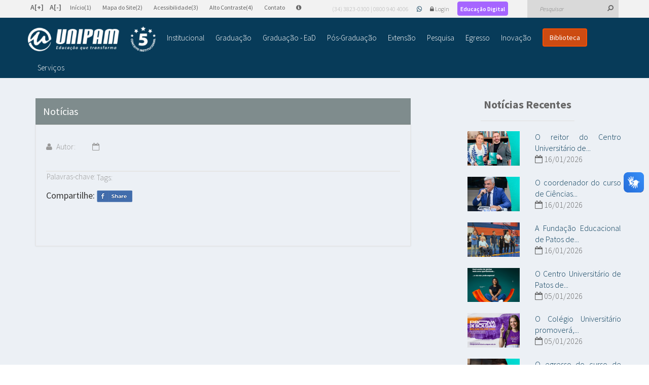

--- FILE ---
content_type: text/html; charset=UTF-8
request_url: https://www.unipam.edu.br/noticia_detalhada.php?id=46011
body_size: 11382
content:


<!doctype html>
<!--[if lt IE 7 ]><html class="ie ie6" lang="pt-br"> <![endif]-->
<!--[if IE 7 ]><html class="ie ie7" lang="pt-br"> <![endif]-->
<!--[if IE 8 ]><html class="ie ie8" lang="pt-br"> <![endif]-->
<!--[if (gte IE 9)|!(IE)]><!-->
<html lang="pt-br"> <!--<![endif]-->

<head>
	<title>Notícia - Unipam</title>
		<meta charset="utf-8">
	<meta name="viewport" content="width=device-width, initial-scale=1">
	<meta name="description" content="O Centro Universitário de Patos de Minas (UNIPAM) é uma Instituição de Ensino Superior, com personalidade jurídica própria e sem fins lucrativos.">
	<meta name="keywords" content="Centro Universitário, Patos de Minas, Unipam, Instituição, Ensino Superior, Educação, Ensino, Acadêmico, Minas Gerais, Brasil, Conhecimento, pós-graduação, educação a distância, ensino médio, ead, aperfeiçoamento, cce, centro de convenções, centro de convenções e eventos, empreendedorismo, inovação, infraestrutura, trabalhe conosco, universidade, fepam, mec, socialmente responsável, google education, certificações iso, bolsa de estudo, prouni, fies, financiamento de estudos, acessibilidade, faculdade patos de minas, melhores faculdades, faculdades do brasil, faculdades minas gerais, melhores faculdades particulares, patos de minas mg, medicina, medicina minas gerais, curso graduação, curso psicologia, curso jornalismo, curso engenharia de produção, curso engenharia química, curso história, curso administração, curso comunicação social, curso sistemas de informação, curso engenharia ambiental, curso engenharia civil, curso ciências contábeis, curso enfermagem, curso zootecnia, curso educação física, curso ciências biológicas, curso nutrição, curso agronomia, curso pedagogia, curso fisioterapia, curso arquitetura e urbanismo, curso letras, vestibular patos de minas, vestibular mg">
	<meta name="author" content="Centro Universitário de Patos de Minas - UNIPAM">
	<link rel="shortcut icon" href="https://mkt.unipam.edu.br/imagens/marca/padrao/unipam/simbolo/simbolo_unipam_128x128.png" />
	<meta name="emx-lgpsite-id" content="45" />
	<link rel="preconnect" href="https://fonts.googleapis.com">
	<link rel="preconnect" href="https://fonts.gstatic.com" crossorigin>
	<link href="https://fonts.googleapis.com/css2?family=Open+Sans:wght@400;500;600;700&display=swap" rel="stylesheet">

	<script async defer src="https://unipam.ellevo.com/contact-us/bundle.js" data-ellevo-contactus="true" data-subdomain="unipam" data-lang="pt-BR" data-queue-id="" data-base-href="https://unipam.ellevo.com/contact-us" type="d5721e66c5e90a1fd2a9d81b-text/javascript"></script>
	
	<!-- Google Tag Manager -->
	<script type="d5721e66c5e90a1fd2a9d81b-text/javascript">
	      (function(w, d, s, l, i) {
	            w[l] = w[l] || [];
	            w[l].push({
	                  'gtm.start': new Date().getTime(),
	                  event: 'gtm.js'
	            });
	            var f = d.getElementsByTagName(s)[0],
	                  j = d.createElement(s),
	                  dl = l != 'dataLayer' ? '&l=' + l : '';
	            j.async = true;
	            j.src =
	                  'https://www.googletagmanager.com/gtm.js?id=' + i + dl;
	            f.parentNode.insertBefore(j, f);
	      })(window, document, 'script', 'dataLayer', 'GTM-PL23DK8');
	</script>
	<!-- End Google Tag Manager -->	<link rel="stylesheet" type="text/css" id="contrastePagina" href="css/style.css">
	<link rel="stylesheet" type="text/css" href="css/responsive.css">
	<link rel="stylesheet" type="text/css" href="css/estilos.css">
	<link rel="stylesheet" href="css/blueimp-gallery.min.css">
	<link rel="stylesheet" href="css/bootstrap-image-gallery.min.css">
	<link rel="stylesheet" href="paginacao/galeria/jquery.fancybox.css">
	<link rel="stylesheet" href="paginacao/galeria/slit-slider.css">
	<link rel="stylesheet" href="paginacao/galeria/main.css">
</head>

<body class="home5 header5">

	<div id="wrapper">
		<!-- Google Tag Manager (noscript) -->
<noscript><iframe src="https://www.googletagmanager.com/ns.html?id=GTM-PL23DK8" height="0" width="0"
        style="display:none;visibility:hidden"></iframe></noscript>
<!-- End Google Tag Manager (noscript) -->

<header id="header" class="site-header">
    <!--Acessibilidade-->
    <div class="top-header formt-acessibilidade hidden-xs">
        <div class="container">
            <div class="row">

                <div class="col-md-6">

                    <div class="btn-site">
                        <button type="button" id="btnAumentar" class="button aumentar">A[+]</button>
                        <button type="button" id="btnDiminuir" class="button diminuir">A[-]</button>
                        <button type="button" id="btnNormal" class="button diminuir"
                            style="display: none;">Normal</button>
                    </div>

                    <a href="index.php#wrapper" class="formt-hidden">Página Principal</a>
                    <span class="formt-conteudo-a">
                        <a href="index.php" id="acao01">Início(1)</a>
                    </span>
                    <span class="formt-conteudo-a">
                        <a href="mapa-site.php" id="acao02">Mapa do Site(2)</a>
                    </span>
                    <span class="formt-conteudo-a">
                        <a href="https://acessibilidade.unipam.edu.br/acessibilidade.php?id=10"
                            id="acao03">Acessibilidade(3)</a>
                    </span>
                    <span class="formt-conteudo-a">
                        <a href="#" id="acao04">Alto Contraste(4)</a>
                    </span>

                    <span class="formt-conteudo-a">
                        <a href="formulario_cadastro_unipam.php" title="Contato">Contato</a>
                    </span>

                    <span class="formt-conteudo-a">
                        <a href="faq.php" title="Dúvidas frequentes"><i class="fa fa-info-circle fa-1x"
                                aria-hidden="true"></i></a>
                    </span>
                </div>

                <div class="col-md-4">
                    <nav class="top-nav">
                        <ul class="top-nav-rows">
                            <li>
                                (34) 3823-0300 | 0800 940 4006
                            </li>
                            <li>
                                <a href="https://api.whatsapp.com/send?phone=5534999776622&text=Seja%20bem%20vindo(a),%20em%20que%20podemos%20ajud%C3%A1-lo?"
                                    class="icon-whats" target="_blank" title="WhatsApp">
                                    <i class="fa fa-whatsapp fa-1x" aria-hidden="true"></i>
                                </a>
                            </li>

                            <li>
                                <a href="https://portal.unipam.edu.br" target="_blank" title="Login Unipam">
                                    <i class="fa fa-lock fa-1x" aria-hidden="true"></i>
                                    Login
                                </a>
                            </li>
                            <li>
                                <a class="button distancia" href="https://digital.unipam.edu.br/"
                                    target="_blank">Educação Digital</a>
                            </li>
                        </ul>
                    </nav>
                </div>


                <div class="searchbox col-md-1">
                    <form name="frmBusca" method="post" class="search-form" action="resultado-pesquisa.php?a=buscar">
                        <input type="text" class="search-field" placeholder="Pesquisar" name="palavra" required />
                        <input type="submit" class="search-submit" value="Pesquisar" />
                    </form>
                </div>
            </div>
        </div>
    </div>
    <!--Fim Acessibilidade-->

    <div class="mid-header">
        <div class="container">
            <div class="row">
                <div class="col-md-3 col-sm-8 col-xs-9 visible-xs-block">
                    <div class="site-brand">
                        <a class="logo formt-logo-unipam" href="index.php"
                            title="Centro Universitário de Patos de Minas - UNIPAM">
                            <img class="img-responsive" src="images/assets/logo1.png"
                                alt="Centro Universitário de Patos de Minas - UNIPAM"
                                title="Centro Universitário de Patos de Minas - UNIPAM">
                        </a>
                    </div>
                </div>

                <div class="col-md-12 col-sm-4 col-xs-3">
                    <nav class="main-menu">
                        <span class="mobile-btn">
                            <i class="fa fa-bars"></i>
                        </span>
                        <ul class="personalizar_fonte">
                            <li class="hidden-xs">
                                <a class="logo formt-logo-up formt-logo-unipam" href="index.php"
                                    title="Centro Universitário de Patos de Minas - UNIPAM">
                                    <img class="img-responsive" src="images/assets/logo1.png"
                                        alt="Centro Universitário de Patos de Minas - UNIPAM"
                                        title="Centro Universitário de Patos de Minas - UNIPAM">
                                </a>
                            </li>

                            <li>
                                <a href="#" target="_blank" title="Institucional Unipam">Institucional</a>

                                <div class="sub-menu mega-menu">
                                    <div class="row">
                                        <div class="col-md-3">

                                            <ul>
                                                <li>
                                                    <h2>Quem Somos</h2>
                                                </li>
                                                <li>
                                                    <a href="todas_noticias.php" title="Acontece Unipam"
                                                        target="_blank">
                                                        <i class="fa fa-angle-double-right" aria-hidden="true"></i>
                                                        Acontece no UNIPAM
                                                    </a>
                                                </li>

                                                <li>
                                                    <a href="apresentacao.php" title="Apresentação Unipam"
                                                        target="_blank">
                                                        <i class="fa fa-angle-double-right" aria-hidden="true"></i>
                                                        Apresentação
                                                    </a>
                                                </li>

                                                <li>
                                                    <a href="valoresemissao.php" title="Missão, Visão e Valores"
                                                        target="_blank">
                                                        <i class="fa fa-angle-double-right" aria-hidden="true"></i>
                                                        Missão, Visão e Valores
                                                    </a>
                                                </li>
                                                <li>
                                                    <a href="https://drive.google.com/file/d/1-LhbNPX-yxMwcRhgEBKkMVl7qdURrEPy/view?usp=sharing"
                                                        title="Acontece Unipam" target="_blank">
                                                        <i class="fa fa-angle-double-right" aria-hidden="true"></i>
                                                        Código de Ética e Conduta
                                                    </a>
                                                </li>
                                                <li>
                                                    <a href="https://drive.google.com/file/d/1QrKoOMTyBwB1u1O06-H4puxqwx7d6Dy4/view?usp=sharing"
                                                        title="Acontece Unipam" target="_blank">
                                                        <i class="fa fa-angle-double-right" aria-hidden="true"></i>
                                                        Código de Conduta para Fornecedores
                                                    </a>
                                                </li>
                                                <li>
                                                    <a href="https://drive.google.com/file/d/1PK_96RnqEdjwZ89_WPDXpBhEz0vYbU7e/view?usp=sharing"
                                                        title="Acontece Unipam" target="_blank">
                                                        <i class="fa fa-angle-double-right" aria-hidden="true"></i>
                                                        Política de Prevenção e Enfrentamento ao Assédio Moral, ao
                                                        Assédio Sexual e à Discriminação
                                                    </a>
                                                </li>
                                                <li>
                                                    <a href="componentes-reitoria.php" title="Componentes do Unipam"
                                                        target="_blank">
                                                        <i class="fa fa-angle-double-right" aria-hidden="true"></i>
                                                        Componentes da Reitoria
                                                    </a>
                                                </li>

                                                <li>
                                                    <a href="fepam.php" title="Entidade Mantenedora" target="_blank">
                                                        <i class="fa fa-angle-double-right" aria-hidden="true"></i>
                                                        Entidade Mantenedora
                                                    </a>
                                                </li>
                                                <!--
                                                <li>
                                                    <a href="pdi.php" title="Plano de Desenvolvimento Institucional">
                                                        <i class="fa fa-angle-double-right" aria-hidden="true"></i>
                                                        Plano de Desenvolvimento Institucional
                                                    </a>
                                                </li>
                                                -->
                                                <!--<li>
                                                    <a href="pdi.php" title="Plano de Acompanhamento de Egresso">
                                                        <i class="fa fa-angle-double-right" aria-hidden="true"></i>
                                                        Plano de Acompanhamento de Egresso
                                                    </a>
                                                </li>-->

                                                <li>
                                                    <a href="sgi.php" title="Sistema de Gestão Integrada"
                                                        target="_blank">
                                                        <i class="fa fa-angle-double-right" aria-hidden="true"></i>
                                                        Sistema de Gestão Integrada
                                                    </a>
                                                </li>
                                                <li>
                                                    <a href="https://international.unipam.edu.br/" target="_blank"
                                                        title="Internacionalização" target="_blank">
                                                        <i class="fa fa-angle-double-right" aria-hidden="true"></i>
                                                        Internacionalização
                                                    </a>
                                                </li>
                                                <li>
                                                    <a href="https://ti.unipam.edu.br/" target="_blank" title="TIC">
                                                        <i class="fa fa-angle-double-right" aria-hidden="true"></i>
                                                        Tecnologia da Informação e Comunicação
                                                    </a>
                                                </li>

                                                <li>
                                                    <a href="https://privacidade.unipam.edu.br" target="_blank"
                                                        title="Portal da Privacidade">
                                                        <i class="fa fa-angle-double-right" aria-hidden="true"></i>
                                                        Portal da Privacidade
                                                    </a>
                                                </li>

                                                
                                                <li>
                                                    <a href="https://cpa.unipam.edu.br/index.php"
                                                    title="Comissão Própria de Avaliação" target="_blank">
                                                    <i class="fa fa-angle-double-right" aria-hidden="true"></i>
                                                    Comissão Própria de Avaliação
                                                </a>
                                            </li>
                                            
                                            <li>
                                                <a href="https://unipam.edu.br/corpo-docente" target="_blank" title="Corpo Docente">
                                                    <i class="fa fa-angle-double-right" aria-hidden="true"></i>
                                                    Corpo Docente
                                                </a>
                                            </li>

                                            </ul>
                                        </div>

                                        <div class="col-md-3">
                                            <br />

                                            <ul>
                                                <li>
                                                    <a href="https://catalogos.unipam.edu.br/index.php" target="_blank"
                                                        title="Catálogos">
                                                        <i class="fa fa-angle-double-right" aria-hidden="true"></i>
                                                        Catálogos
                                                    </a>
                                                </li>

                                                <li>
                                                    <a href="nucleos.php" title="Núcleos Unipam" target="_blank">
                                                        <i class="fa fa-angle-double-right" aria-hidden="true"></i>
                                                        Núcleos
                                                    </a>
                                                </li>
                                                <li>
                                                    <a href="radio.php" target="_blank" title="Rádio">
                                                        <i class="fa fa-angle-double-right" aria-hidden="true"></i>
                                                        Rádio "UNIPAM Comunidade"
                                                    </a>
                                                </li>

                                                <li>
                                                    <a href="portaria-resolucao.php" target="_blank" title="Normativas">
                                                        <i class="fa fa-angle-double-right" aria-hidden="true"></i>
                                                        Normas Institucionais
                                                    </a>
                                                </li>
                                                <li>
                                                    <a href="orientacao-visitante.php" title="Orientações Visitantes"
                                                        target="_blank">
                                                        <i class="fa fa-angle-double-right" aria-hidden="true"></i>
                                                        Orientações aos Visitantes
                                                    </a>
                                                </li>


                                                <li>
                                                    <a href="downloads.php" title="Downloads Unipam" target="_blank">
                                                        <i class="fa fa-angle-double-right" aria-hidden="true"></i>
                                                        Downloads
                                                    </a>
                                                </li>

                                                <li>
                                                    <a href="setor.php" title="Telefones e E-mails Úteis"
                                                        target="_blank">
                                                        <i class="fa fa-angle-double-right" aria-hidden="true"></i>
                                                        Telefones e E-mails Úteis
                                                    </a>
                                                </li>



                                                <!--	

                                                                                                    

														<li>
														<a href="conteudo_detalhado.php?id=35" title="Apresentação Unipam">
														<i class="fa fa-angle-double-right" aria-hidden="true"></i>Núcleo de Arte e Cultura - NAC
														</a>
														</li>

														
                                                                                                    
                                                                                                    
                                                                                                    
                                                                                                    
                                                                                                    
                                                                                                    
                                                                                                    
                                                                                                    
                                                                                                    
                                                                                                    
                                                                                                    
                                                                                                    
                                                                                                    
                                                                                                    
                                                                                                    
                                                                                                    
                                                                                                    
                                                                                                    
                                                                                                    
                                                                                                    
                                                                                                    
                                                                                                    
                                                                                                    
                                                                                                    
                                                                                                    
                                                                                                    
                                                                                                    
                                                                                                    
                                                                                                    
                                                                                                    
                                                                                                    
                                                                                                    
                                                                                                    
                                                  -->


                                                <li>
                                                    <a href="https://contatoseguro.com.br/fepam" target="_blank"
                                                        title="Canal de Manifestações">
                                                        <i class="fa fa-angle-double-right" aria-hidden="true"></i>
                                                        Canal de Manifestações
                                                    </a>
                                                </li>

                                                <li>
                                                    <a href="formulario_cadastro_unipam.php" target="_blank"
                                                        title="Fale Conosco">
                                                        <i class="fa fa-angle-double-right" aria-hidden="true"></i>
                                                        Fale Conosco
                                                    </a>
                                                </li>




                                            </ul>
                                        </div>


                                        <div class="col-md-3">


                                            <ul>
                                                <li>
                                                    <h2>Formas de Ingresso</h2>
                                                </li>
                                                <li>
                                                    <a href="https://vestibular.unipam.edu.br/" target="_blank"
                                                        title="Vestibular">
                                                        <i class="fa fa-angle-double-right" aria-hidden="true"></i>
                                                        Vestibular
                                                    </a>
                                                </li>

                                                <li>
                                                    <a href="https://ingresso.unipam.edu.br/ingresso.php?id=1"
                                                        target="_blank" title="Obtenção de Novo Título">
                                                        <i class="fa fa-angle-double-right" aria-hidden="true"></i>
                                                        Obtenção de Novo Título
                                                    </a>
                                                </li>

                                                <li>
                                                    <a href="https://ingresso.unipam.edu.br/transferencia.php?id=3"
                                                        target="_blank" title="Transferência Externa">
                                                        <i class="fa fa-angle-double-right" aria-hidden="true"></i>
                                                        Transferência Externa
                                                    </a>
                                                </li>

                                                <li>
                                                    <a href="https://ingresso.unipam.edu.br/ingresso.php?id=2"
                                                        target="_blank" title="Reingresso">
                                                        <i class="fa fa-angle-double-right" aria-hidden="true"></i>
                                                        Reingresso
                                                    </a>
                                                </li>

                                                <li>
                                                    <a href="https://unissocial.unipam.edu.br/" target="_blank"
                                                        title="Bolsas e Condições de Pagamento">
                                                        <i class="fa fa-angle-double-right" aria-hidden="true"></i>
                                                        Bolsas e Condições de Pagamento
                                                    </a>
                                                </li>


                                            </ul>
                                        </div>
                                        <div class="col-md-3">


                                            <ul>

                                                <li>
                                                    <h2>Nossa Estrutura</h2>
                                                </li>
                                                <li>
                                                    <a href="https://acessibilidade.unipam.edu.br/" target="_blank"
                                                        title="Acessibilidade">
                                                        <i class="fa fa-angle-double-right" aria-hidden="true"></i>
                                                        Acessibilidade
                                                    </a>
                                                </li>

                                                <!--<li>
                                                    <a href="https://acessibilidade.unipam.edu.br/index.php#news" target="_blank" title="Plano de Ação de Direitos Humanos/Diversidade/Paz">
                                                        <i class="fa fa-angle-double-right" aria-hidden="true"></i>
                                                        Plano de Ação de Direitos Humanos/Diversidade/Paz
                                                    </a>
                                                </li>-->
                                                <!--<li>
                                                    <a href="https://tour.unipam.edu.br/" target="_blank" title="Tour Virtual">
                                                        <i class="fa fa-angle-double-right" aria-hidden="true"></i>
                                                        Tour Virtual
                                                    </a>
                                                </li>-->
                                                <li>
                                                    <a href="https://infraestrutura.unipam.edu.br" target="_blank"
                                                        title="Infraestrutura do Unipam">
                                                        <i class="fa fa-angle-double-right" aria-hidden="true"></i>
                                                        Infraestrutura
                                                    </a>
                                                </li>
                                                <li>
                                                    <a href="https://infraestrutura.unipam.edu.br/locais/5"
                                                        target="_blank"
                                                        title="Laboratórios e Ambientes para Práticas Didáticas">
                                                        <i class="fa fa-angle-double-right" aria-hidden="true"></i>
                                                        Laboratórios e Ambientes para Práticas Didáticas
                                                    </a>
                                                </li>
                                                <li>
                                                    <a href="https://infraestrutura.unipam.edu.br/locais/2"
                                                        target="_blank" title="Salas de Informática">
                                                        <i class="fa fa-angle-double-right" aria-hidden="true"></i>
                                                        Salas de Informática
                                                    </a>
                                                </li>
                                                <li>
                                                    <a href="https://cce.unipam.edu.br" target="_blank"
                                                        title="Centro de Convenções e Eventos Unipam">
                                                        <i class="fa fa-angle-double-right" aria-hidden="true"></i>
                                                        Centro de Convenções e Eventos
                                                    </a>
                                                </li>



                                            </ul>
                                        </div>

                                        <div class="col-md-3">


                                            <ul>

                                                <li>
                                                    <h2>Relatórios</h2>
                                                </li>
                                                <li>
                                                    <a href="https://drive.google.com/file/d/1qNbASajZunqhhjacz9Q9yZ15MgKaZlg0/view?usp=sharing"
                                                        target="_blank" title="Relatório de Transparência Salarial"><i
                                                            class="fa fa-angle-double-right" aria-hidden="true"></i>
                                                        Relatório de Transparência Salarial - 1/2025</a>
                                                </li>
                                            </ul>
                                        </div>

                                    </div>
                                </div>

                            </li>


                            <li>
                                <a href="#" title="Cursos de Graduação Unipam">Graduação</a>
                                <div class="sub-menu mega-menu">

                                    <div class="row">
                                        <div class="col-md-3">

                                            <ul>
                                                <li>
                                                    <h2>Cursos de Graduação</h2>
                                                </li>
                                                <li>
                                                    <a href="https://graduacao.unipam.edu.br" target="_blank"
                                                        title="Administração">
                                                        <i class="fa fa-angle-double-right" aria-hidden="true"></i>
                                                        Conheça nossos cursos de graduação
                                                    </a>
                                                </li>
                                            </ul>
                                        </div>
                                    </div>

                                    <br />

                                    <div class="row">
                                        <div class="col-md-3">
                                            <ul>
                                                <li>
                                                    <h2>Links Úteis</h2>
                                                </li>
                                                <li>
                                                    <a href="https://unissocial.unipam.edu.br/" target="_blank"
                                                        title="Bolsas e Condições de Pagamento">
                                                        <i class="fa fa-angle-double-right" aria-hidden="true"></i>
                                                        Bolsas e Condições de Pagamento
                                                    </a>
                                                </li>

                                                <li>
                                                    <a href="https://ingresso.unipam.edu.br/ingresso.php?id=1"
                                                        target="_blank" title="Obtenção de Novo Título">
                                                        <i class="fa fa-angle-double-right" aria-hidden="true"></i>
                                                        Obtenção de Novo Título
                                                    </a>
                                                </li>

                                                <li>
                                                    <a href="https://ingresso.unipam.edu.br/transferencia.php?id=3"
                                                        target="_blank" title="Transferência Externa">
                                                        <i class="fa fa-angle-double-right" aria-hidden="true"></i>
                                                        Transferência Externa
                                                    </a>
                                                </li>

                                                <!-- <li>
                                                    <a href="https://transferencia.unipam.edu.br/https://ingresso.unipam.edu.br/ingresso.php?id=2"
                                                        target="_blank" title="Reingresso">
                                                        <i class="fa fa-angle-double-right" aria-hidden="true"></i>
                                                        Reingresso
                                                    </a>
                                                </li> -->

                                                <li>
                                                    <a href="https://vestibular.unipam.edu.br/" target="_blank"
                                                        title="Vestibular do UNIPAM">
                                                        <i class="fa fa-angle-double-right" aria-hidden="true"></i>
                                                        Vestibular do UNIPAM
                                                    </a>
                                                </li>

                                                <!-- <li>
                                                    <a href="https://professores.unipam.edu.br/" target="_blank"
                                                        title="Corpo Docente">
                                                        <i class="fa fa-angle-double-right" aria-hidden="true"></i>
                                                        Corpo Docente
                                                    </a>
                                                </li> -->

                                                <!-- <li>
                                                    <a href="https://documentos.unipam.edu.br" target="_blank"
                                                        title="Documentos UNIPAM">
                                                        <i class="fa fa-angle-double-right" aria-hidden="true"></i>
                                                        Documentos UNIPAM
                                                    </a>
                                                </li> -->
                                            </ul>
                                        </div>
                                    </div>
                                </div>
                            </li>

                            <li>
                                <a href="https://digital.unipam.edu.br/" target="_blank"
                                    title="Cursos de Graduação Unipam">Graduação - EaD</a>
                            </li>

                            <li>
                                <a href="https://pos.unipam.edu.br" target="_blank"
                                    title="Pós-Graduação Unipam">Pós-Graduação</a>
                            </li>

                            <li>
                                <a href="#" target="_blank" title="Extensão Unipam">Extensão</a>

                                <div class="sub-menu mega-menu">
                                    <div class="row">
                                        <div class="col-md-4">
                                            <ul>
                                                <li>
                                                    <h2>Extensão</h2>
                                                </li>
                                                <li>
                                                    <a href="https://eventos.unipam.edu.br" target="_blank"
                                                        title="Apresentação Eventos">
                                                        <i class="fa fa-angle-double-right" aria-hidden="true"></i>
                                                        Apresentação
                                                    </a>
                                                </li>
                                                <li>
                                                    <a href="https://eventos.unipam.edu.br/todos_programas.php"
                                                        target="_blank" title="Programas de Extensão">
                                                        <i class="fa fa-angle-double-right" aria-hidden="true"></i>
                                                        Programas
                                                    </a>
                                                </li>
                                                <li>
                                                    <a href="https://eventos.unipam.edu.br/todos_projetos.php"
                                                        target="_blank" title="Projetos de Extensão">
                                                        <i class="fa fa-angle-double-right" aria-hidden="true"></i>
                                                        Projetos
                                                    </a>
                                                </li>
                                                <li>
                                                    <a href="https://eventos.unipam.edu.br/todos_cursos.php"
                                                        target="_blank" title="Cursos de Extensão">
                                                        <i class="fa fa-angle-double-right" aria-hidden="true"></i>
                                                        Cursos
                                                    </a>
                                                </li>

                                                <li>
                                                    <a href="https://eventos.unipam.edu.br/calendario.php"
                                                        target="_blank" title="Calendário de Extensão">
                                                        <i class="fa fa-angle-double-right" aria-hidden="true"></i>
                                                        Calendário
                                                    </a>
                                                </li>


                                                <li>
                                                    <a href="https://eventos.unipam.edu.br/todos_eventos.php"
                                                        target="_blank" title="Eventos UNIPAM">
                                                        <i class="fa fa-angle-double-right" aria-hidden="true"></i>
                                                        Eventos
                                                    </a>
                                                </li>
                                                <li>
                                                    <a href="https://eventos.unipam.edu.br/todos_prestacao_servico.php"
                                                        target="_blank" title="Prestação de Serviços">
                                                        <i class="fa fa-angle-double-right" aria-hidden="true"></i>
                                                        Prestação de Serviços
                                                    </a>
                                                </li>
                                            </ul>
                                        </div>

                                        <div class="col-md-4">
                                            <ul>
                                                <li>
                                                    <h2>Cursos</h2>
                                                </li>
                                                <li>
                                                    <a href="https://aprimora.unipam.edu.br/" target="_blank"
                                                        title="Aprimora">
                                                        <i class="fa fa-angle-double-right" aria-hidden="true"></i>
                                                        Aprimora
                                                    </a>
                                                </li>
                                                <li><br />
                                                    <h2>Projetos e Programas</h2>
                                                </li>

                                                <li>
                                                    <a href="https://eventos.unipam.edu.br/programa_detalhado.php?id=MTM2OTY="
                                                        target="_blank" title="Trilhas do Saber">
                                                        <i class="fa fa-angle-double-right" aria-hidden="true"></i>
                                                        Trilhas do Saber
                                                    </a>
                                                </li>




                                            </ul>
                                        </div>

                                        <div class="col-md-4">
                                            <ul>
                                                <li>
                                                    <a href="https://portaldadiversidade.unipam.edu.br/" target="_blank"
                                                        title="Portal da Diversidade">
                                                        <i class="fa fa-angle-double-right" aria-hidden="true"></i>
                                                        Portal da Diversidade
                                                    </a>
                                                </li>
                                                <li>
                                                    <a href="https://pibex.unipam.edu.br/" target="_blank"
                                                        title="PIBEX">
                                                        <i class="fa fa-angle-double-right" aria-hidden="true"></i>
                                                        Programa Institucional de Bolsas de Extensão
                                                    </a>
                                                </li>

                                                <li>
                                                    <a href="http://educacaoquetransforma.com.br/" target="_blank"
                                                        title="Portal Educação que Transforma">
                                                        <i class="fa fa-angle-double-right" aria-hidden="true"></i>
                                                        Portal Educação que Transforma
                                                    </a>
                                                </li>
                                                <li>
                                                    <a href="https://observatorio.unipam.edu.br/" target="_blank"
                                                        title="Observatório">
                                                        <i class="fa fa-angle-double-right" aria-hidden="true"></i>
                                                        Observatório
                                                    </a>
                                                </li>
                                                <li>
                                                    <a href="https://congressos.unipam.edu.br/" target="_blank"
                                                        title="Congressos">
                                                        <i class="fa fa-angle-double-right" aria-hidden="true"></i>
                                                        Congressos
                                                    </a>
                                                </li>
                                            </ul>
                                        </div>

                                    </div>
                                </div>
                            </li>

                            <li>
                                <a href="#" title="Pesquisa Unipam">Pesquisa</a>

                                <div class="sub-menu mega-menu">
                                    <div class="row">
                                        <div class="col-md-4">
                                            <ul>
                                                <li>
                                                    <h2>Pesquisa</h2>
                                                </li>
                                                <li>
                                                    <a href="apresentacaoPesquisa.php" target="_blank"
                                                        title="Apresentação Pesquisa">
                                                        <i class="fa fa-angle-double-right" aria-hidden="true"></i>
                                                        Apresentação
                                                    </a>
                                                </li>
                                                <li>
                                                    <a href="https://projetos.unipam.edu.br/" title="Projetos"
                                                        target="_blank">
                                                        <i class="fa fa-angle-double-right" aria-hidden="true"></i>
                                                        Projetos
                                                    </a>
                                                </li>
                                                <li>
                                                    <a href="https://pibic.unipam.edu.br" target="_blank" title="PIBIC">
                                                        <i class="fa fa-angle-double-right" aria-hidden="true"></i>
                                                        Programa Institucional de Bolsas de Iniciação Científica
                                                    </a>
                                                </li>
                                                <li>
                                                    <a href="comite-etica.php" target="_blank">
                                                        <i class="fa fa-angle-double-right" aria-hidden="true"></i>
                                                        Comitê de Ética em Pesquisa
                                                    </a>
                                                </li>
                                                <li>
                                                    <a href="comissao-etica.php" target="_blank"
                                                        title="Comissão de Ética no Uso de Animais">
                                                        <i class="fa fa-angle-double-right" aria-hidden="true"></i>
                                                        Comissão de Ética no Uso de Animais
                                                    </a>
                                                </li>

                                                <li>
                                                    <a href="https://nep.unipam.edu.br/" target="_blank"
                                                        title="Núcleo de Editoria e Publicações">
                                                        <i class="fa fa-angle-double-right" aria-hidden="true"></i>
                                                        Núcleo de Editoria e Publicações
                                                    </a>
                                                </li>
                                            </ul>
                                        </div>

                                        <div class="col-md-4">
                                            <ul>
                                                <li>
                                                    <a href="https://tcc.unipam.edu.br/" title="TCC" target="_blank">
                                                        <i class="fa fa-angle-double-right" aria-hidden="true"></i>
                                                        Trabalho de Conclusão de Curso
                                                    </a>
                                                </li>
                                                <li>
                                                    <a href="https://revistas.unipam.edu.br/" target="_blank"
                                                        title="Revistas">
                                                        <i class="fa fa-angle-double-right" aria-hidden="true"></i>
                                                        Revistas
                                                    </a>
                                                </li>
                                                <li>
                                                    <a href="https://anais.unipam.edu.br/" target="_blank"
                                                        title="Anais">
                                                        <i class="fa fa-angle-double-right" aria-hidden="true"></i>
                                                        Anais
                                                    </a>
                                                </li>
                                            </ul>
                                        </div>
                                    </div>
                                </div>
                            </li>

                            <li>
                                <a href="#" title="Egresso Unipam">Egresso</a>

                                <div class="sub-menu mega-menu">
                                    <div class="row">
                                        <div class="col-md-6">
                                            <ul>
                                                <li>
                                                    <h2>Egresso</h2>
                                                </li>
                                                <li>
                                                    <a href="egresso.php" target="_blank" title="Egressos">
                                                        <i class="fa fa-angle-double-right" aria-hidden="true"></i>
                                                        Programa de Acompanhamento de Egressos
                                                    </a>
                                                </li>
                                                <li>
                                                    <a href="https://clubediplomado.unipam.edu.br"
                                                        title="Clube Diplomado" target="_blank">
                                                        <i class="fa fa-angle-double-right" aria-hidden="true"></i>
                                                        Clube Diplomado
                                                    </a>
                                                </li>
                                            </ul>
                                        </div>

                                        <!-- <div class="col-md-6">
                                            <ul>
                                                <li><h2>Cursos</h2></li>
                                                <li>
                                                    <a href="https://gastronomia.unipam.edu.br/" target="_blank" title="Gastronomia">
                                                        <i class="fa fa-angle-double-right" aria-hidden="true"></i>
                                                        Gastronomia
                                                    </a>
                                                </li>
                                                <li>
                                                    <a href="https://cursoslivres.unipam.edu.br/index.php" target="_blank" title="Gestão de Cooperativas">
                                                        <i class="fa fa-angle-double-right" aria-hidden="true"></i>
                                                        Gestão de Cooperativas
                                                    </a>
                                                </li>
                                                <li>
                                                    <a href="https://aprimora.unipam.edu.br/" target="_blank" title="Aprimora">
                                                        <i class="fa fa-angle-double-right" aria-hidden="true"></i>
                                                        Aprimora
                                                    </a>
                                                </li>
                                                <li><br/><h2>Projetos/ Programas</h2></li>
                                                <li>
                                                    <a href="https://senior.unipam.edu.br/" target="_blank" title="Unipam Sênior">
                                                        <i class="fa fa-angle-double-right" aria-hidden="true"></i>
                                                        Unipam Sênior
                                                    </a>
                                                </li>

                                                <li>
                                                    <a href="https://eventos.unipam.edu.br/programa_detalhado.php?id=MTM2OTY=" target="_blank" title="Trilhas do Saber">
                                                        <i class="fa fa-angle-double-right" aria-hidden="true"></i>
                                                        Trilhas do Saber
                                                    </a>
                                                </li>



                                                
                                            </ul>
                                        </div> -->

                                    </div>
                                </div>
                            </li>

                            <!-- <li>
                                <a href="#" title="Pesquisa Unipam">Inovação</a>
                                <ul class="sub-menu">
                                    <li>
                                        <a href="https://oceano.unipam.edu.br/" target="_blank">
                                            <i class="fa fa-angle-double-right" aria-hidden="true"></i>
                                            Centro de Empreendedorismo e Aceleração de Negócios
                                        </a>
                                    </li>
                                    <li>
                                        <a href="http://farolincubadora.com.br/" target="_blank">
                                            <i class="fa fa-angle-double-right" aria-hidden="true"></i>
                                            Farol Incubadora de Empresas
                                        </a>
                                    </li>
                                </ul>
                            </li> -->



                            <li>
                                <a href="#" target="_blank" title="Inovação Unipam">Inovação</a>

                                <div class="sub-menu mega-menu">
                                    <div class="row">
                                        <div class="col-md-12">
                                            <ul>
                                                <li>
                                                    <h2>Empreendedorismo e Inovação</h2>
                                                </li>
                                                <li>
                                                    <a href="https://teia.unipam.edu.br" target="_blank"
                                                        title="Inovação Unipam">
                                                        <i class="fa fa-angle-double-right" aria-hidden="true"></i>
                                                        Apresentação
                                                    </a>
                                                </li>

                                                <li>
                                                    <a href="https://oceano.unipam.edu.br" target="_blank"
                                                        title="Centro de Empreendedorismo e Aceleração de Negócios">
                                                        <i class="fa fa-angle-double-right" aria-hidden="true"></i>
                                                        Centro de Empreendedorismo e Aceleração de Negócios
                                                    </a>
                                                </li>

                                                <li>
                                                    <a href="http://farolincubadora.com.br/"
                                                        title="Farol Incubadora de Empresas" target="_blank">
                                                        <i class="fa fa-angle-double-right" aria-hidden="true"></i>
                                                        Farol Incubadora de Empresas
                                                    </a>
                                                </li>

                                                <li>
                                                    <a href="nucleos.php" target="_blank"
                                                        title="Núcleo de Inovação Tecnológica">
                                                        <i class="fa fa-angle-double-right" aria-hidden="true"></i>
                                                        Âncora Núcleo de Inovação Tecnológica
                                                    </a>
                                                </li>

                                                <li>
                                                    <a href="https://premioempreendedorismo.unipam.edu.br/"
                                                        target="_blank" title="Prêmio UNIPAM de Empreendedorismo">
                                                        <i class="fa fa-angle-double-right" aria-hidden="true"></i>
                                                        Prêmio "UNIPAM de Empreendedorismo"
                                                    </a>
                                                </li>

                                                <li>
                                                    <a href="https://teia.unipam.edu.br/fablab.php" target="_blank"
                                                        title="FabLab">
                                                        <i class="fa fa-angle-double-right" aria-hidden="true"></i>
                                                        FabLab
                                                    </a>
                                                </li>
                                            </ul>
                                        </div>

                                    </div>
                                </div>
                            </li>


                            <li>
                                <a href="https://biblioteca.unipam.edu.br/" class="btn formt-btn"
                                    title="Pesquisa Unipam">Biblioteca</a>
                            </li>

                            <li>
                                <a href="#" title="Serviços do Unipam">Serviços</a>

                                <div class="sub-menu mega-menu">
                                    <div class="row">
                                        <div class="col-md-4">
                                            <ul>
                                                <li>
                                                    <h2>Serviços</h2>
                                                </li>
                                                <li>
                                                    <a href="https://licitacao.unipam.edu.br/" title="Licitações"
                                                        target="_blank">
                                                        <i class="fa fa-angle-double-right" aria-hidden="true"></i>
                                                        Licitações
                                                    </a>
                                                </li>

                                                <li>
                                                    <a href="https://trabalheconosco.unipam.edu.br/"
                                                        title="Processos Seletivos" target="_blank">
                                                        <i class="fa fa-angle-double-right" aria-hidden="true"></i>
                                                        Trabalhe Conosco
                                                    </a>
                                                </li>

                                            </ul>
                                        </div>


                                        <div class="col-md-6">
                                            <ul>
                                                <li>
                                                    <h2>Formaturas</h2>
                                                </li>
                                                <li>
                                                    <a href="https://drive.google.com/file/d/1KLvg984lJ1fLRU_lKEPJ-0ZMaD_GEiJU"
                                                        target="_blank"
                                                        title="Regulamento para Profissionais e Empresas de Fotografia e Filmagem">
                                                        <i class="fa fa-angle-double-right" aria-hidden="true"></i>
                                                        Regulamento para Profissionais e Empresas de Fotografia e
                                                        Filmagem
                                                    </a>
                                                </li>

                                                <li>
                                                    <a href="https://drive.google.com/file/d/13iqOig5tBMcUJXqcKJr9_MXanEZfl-GX"
                                                        target="_blank"
                                                        title="Aviso de Edital - Credenciamento de Empresas de Fotografia e Filmagem">
                                                        <i class="fa fa-angle-double-right" aria-hidden="true"></i>
                                                        Aviso de Edital - Credenciamento de Empresas de Fotografia e
                                                        Filmagem
                                                    </a>
                                                </li>

                                                <li>
                                                    <a href="https://drive.google.com/file/d/1w2s5xtJbhw5enKLttUbJ6U82CQAmCGsy"
                                                        title="Anexo I - Carta de Solicitação de Credenciamento"
                                                        target="_blank">
                                                        <i class="fa fa-angle-double-right" aria-hidden="true"></i>
                                                        Anexo I - Carta de Solicitação de Credenciamento
                                                    </a>
                                                </li>
                                            </ul>
                                        </div>

                                    </div>
                                </div>

                                <!-- <ul class="sub-menu">
                                    <li>
                                        <a href="https://licitacao.unipam.edu.br/" title="Licitações" target="_blank">
                                            <i class="fa fa-angle-double-right" aria-hidden="true"></i>
                                            Licitações
                                        </a>
                                    </li>

                                    <li>
                                        <a href="https://trabalheconosco.unipam.edu.br/" title="Trabalhe Conosco" target="_blank">
                                            <i class="fa fa-angle-double-right" aria-hidden="true"></i>
                                            Trabalhe Conosco
                                        </a>
                                    </li>

                                    <li>
                                        <a href="https://laboratoriomicrobiologia.unipam.edu.br/" title="Exames Laboratoriais" target="_blank">
                                            <i class="fa fa-angle-double-right" aria-hidden="true"></i>
                                            Exames Laboratoriais
                                        </a>
                                    </li>

                                    <li>
                                        <a href="https://formaturas.unipam.edu.br/" title="Formaturas UNIPAM" target="_blank">
                                            <i class="fa fa-angle-double-right" aria-hidden="true"></i>
                                            Formaturas
                                        </a>
                                    </li>
                                </ul> -->
                            </li>

                            <!-- <li>
                                <a href="formulario_cadastro_unipam.php" title="Contato">Contato</a>
                            </li> -->

                            <!-- <li><button type="button" onclick="window.location.href='https://tour.unipam.edu.br/'" class="btn formt-btn">Tour Virtual</button></li> -->
                        </ul>
                    </nav>
                </div>
            </div>
        </div>
    </div>
</header>
		<div id="content" class="site-content">
			<main id="main" class="site-main">

				<section id="noticia-d">
					<div class="container">
						<div class="row">

							<div class="col-md-8 col-lg-8 formt-1">
								<article class="col-md-12 post">
									<h2 class="formt-n-0">
										<span>Notícias</span>
									</h2>
									<div class="inner-post shadow">

										<div class="post-info">



											<h3 class="post-title"></h3>
											<ul class="post-meta">
												<li><a href="#"><i class="fa fa-user"></i> Autor: </a></li>
												<li><a href="#"><i class="fa fa-calendar-o" aria-hidden="true"></i> </a></li>
											</ul>

											<div class="post-desc">
																							</div>

											<div class="post-desc">

												<div class="gallery clearfix col-5">
													

												</div>
											</div>


											<div class="post-desc">

																							</div>

											<br />
											<div class="widget">

												<div class="tags-cloud">
													<ul class="post-meta">
														Palavras-chave:
														
														<li>Tags: </li>
													</ul>
												</div>
											</div>

											<div class="facebook">
												
												<h4>Compartilhe: <a href="https://www.facebook.com/sharer/sharer.php?u=http://unipam.edu.br/noticia_detalhada.php?id=�5" target="_blank"><img src="images/facebook-btn.png" alt="gastronomia"/></a></h4>
																							</div>

											<br /><br />
											<!--Begin::Compartilhar facebook-->
											<div class="fb-comments" data-href="https://www.unipam.edu.br/noticia_detalhada.php?id=�5" data-width="50%" data-numposts="5"></div>
											<!--End::Compartilhar facebook-->


										</div>




									</div>
								</article>

							</div>

							<div class="col-md-6 col-lg-4 formt-n-1">

								<h3 class="text-center">Notícias Recentes</h3>
								<hr>
								
									<div class="row">
										<div class="col-md-4 col-md-4 col-md-offset-2">
											<img src="https://paineis.unipam.edu.br/paineis.php?nome=1768570625.jpg&local=unipam/noticias" alt="" title="">
										</div>
										<div class="col-md-6 col-md-6 text-justify">
											<a href="noticia_detalhada.php?id=NDc1NDM=">O reitor do Centro Universitário de...</a>
											<br />
											<span class="date"><i class="fa fa-calendar-o" aria-hidden="true"></i> 16/01/2026</span>
											<br />
										</div>
									</div>
									<br />
								
									<div class="row">
										<div class="col-md-4 col-md-4 col-md-offset-2">
											<img src="https://paineis.unipam.edu.br/paineis.php?nome=1768571009.jpg&local=unipam/noticias" alt="" title="">
										</div>
										<div class="col-md-6 col-md-6 text-justify">
											<a href="noticia_detalhada.php?id=NDc1NDQ=">O coordenador do curso de Ciências...</a>
											<br />
											<span class="date"><i class="fa fa-calendar-o" aria-hidden="true"></i> 16/01/2026</span>
											<br />
										</div>
									</div>
									<br />
								
									<div class="row">
										<div class="col-md-4 col-md-4 col-md-offset-2">
											<img src="https://paineis.unipam.edu.br/paineis.php?nome=1768570227.jpg&local=unipam/noticias" alt="" title="">
										</div>
										<div class="col-md-6 col-md-6 text-justify">
											<a href="noticia_detalhada.php?id=NDc1NDI=">A Fundação Educacional de Patos de...</a>
											<br />
											<span class="date"><i class="fa fa-calendar-o" aria-hidden="true"></i> 16/01/2026</span>
											<br />
										</div>
									</div>
									<br />
								
									<div class="row">
										<div class="col-md-4 col-md-4 col-md-offset-2">
											<img src="https://paineis.unipam.edu.br/paineis.php?nome=1767620995.jpg&local=unipam/noticias" alt="" title="">
										</div>
										<div class="col-md-6 col-md-6 text-justify">
											<a href="noticia_detalhada.php?id=NDc1NDA=">O
Centro Universitário de Patos de...</a>
											<br />
											<span class="date"><i class="fa fa-calendar-o" aria-hidden="true"></i> 05/01/2026</span>
											<br />
										</div>
									</div>
									<br />
								
									<div class="row">
										<div class="col-md-4 col-md-4 col-md-offset-2">
											<img src="https://paineis.unipam.edu.br/paineis.php?nome=1767621178.jpg&local=unipam/noticias" alt="" title="">
										</div>
										<div class="col-md-6 col-md-6 text-justify">
											<a href="noticia_detalhada.php?id=NDc1NDE=">O Colégio Universitário
promoverá,...</a>
											<br />
											<span class="date"><i class="fa fa-calendar-o" aria-hidden="true"></i> 05/01/2026</span>
											<br />
										</div>
									</div>
									<br />
								
									<div class="row">
										<div class="col-md-4 col-md-4 col-md-offset-2">
											<img src="https://paineis.unipam.edu.br/paineis.php?nome=1767036888.jpg&local=unipam/noticias" alt="" title="">
										</div>
										<div class="col-md-6 col-md-6 text-justify">
											<a href="noticia_detalhada.php?id=NDc1Mzg=">O egresso do curso de Enfermagem do...</a>
											<br />
											<span class="date"><i class="fa fa-calendar-o" aria-hidden="true"></i> 29/12/2025</span>
											<br />
										</div>
									</div>
									<br />
								
									<div class="row">
										<div class="col-md-4 col-md-4 col-md-offset-2">
											<img src="https://paineis.unipam.edu.br/paineis.php?nome=1766510746.jpg&local=unipam/noticias" alt="" title="">
										</div>
										<div class="col-md-6 col-md-6 text-justify">
											<a href="noticia_detalhada.php?id=NDc1Mzc=">Messias Soares de Souza, ex-aluno do...</a>
											<br />
											<span class="date"><i class="fa fa-calendar-o" aria-hidden="true"></i> 23/12/2025</span>
											<br />
										</div>
									</div>
									<br />
								
									<div class="row">
										<div class="col-md-4 col-md-4 col-md-offset-2">
											<img src="https://paineis.unipam.edu.br/paineis.php?nome=1766508729.jpg&local=unipam/noticias" alt="" title="">
										</div>
										<div class="col-md-6 col-md-6 text-justify">
											<a href="noticia_detalhada.php?id=NDc1MzY=">O Centro Universitário de Patos de...</a>
											<br />
											<span class="date"><i class="fa fa-calendar-o" aria-hidden="true"></i> 23/12/2025</span>
											<br />
										</div>
									</div>
									<br />
															</div>


						</div>
					</div>

					<div class="container">
						<div class="row">
							<div class="col-md-12">
								<!--<a onclick="window.history.back();" class="button large rounded see-more-btn" href="index.php">Voltar</a>-->
							</div>
						</div>
					</div>

				</section>


			</main>
		</div>

		<!--Rodapé-->
		<div id="bottom" class="site-bottom">
    <div class="container">

        <div class="footer-widget bottom2">
            <div class="row">
                <div class="col-md-4 col-md-6">
                    <div class="widget">
                        <h3 class="widget-title">Redes Sociais</h3>
                        <p>Acompanhe o UNIPAM nas redes sociais.</p>
                        <div class="socials">
                            <ul>
                                                                    
									<li>
									<a title="Facebook" target="_blank" href="https://www.facebook.com/unipam">
									<i class="fa fa-facebook"></i>
									</a>
									</li>
									
									<li>
									<a title="Instagram" target="_blank" href="https://www.instagram.com/unipamnet/?hl=pt">
									<i class="fa fa-instagram"></i>
									</a>
									</li>
									
									<li>
									<a title="Twitter" target="_blank" href="https://twitter.com/UNIPAMNET">
									<i class="fa fa-twitter"></i>
									</a>
									</li>
									
									<li>
									<a title="Youtube" target="_blank" href="https://www.youtube.com/user/CanalUNIPAM">
									<i class="fa fa fa-youtube"></i>
									</a>
									</li>
									
									<li>
									<a title="Linkedin" target="_blank" href="https://www.linkedin.com/edu/school?id=10535">
									<i class="fa fa-linkedin" aria-hidden="true"></i>
									</a>
									</li>
									                                
                                <li>
                                    <a title="WhatsApp" target="_blank"
                                        href="https://api.whatsapp.com/send?phone=5534999776622&text=Seja%20bem%20vindo(a),%20em%20que%20podemos%20ajud%C3%A1-lo?">
                                        <i class="fa fa-whatsapp" aria-hidden="true"></i>
                                    </a>
                                </li>

                            </ul>
                        </div>
                    </div>
                </div>

                <div class="col-md-3 col-md-6">
                    <div class="widget">
                        <h3 class="widget-title">Tags</h3>
                        <div class="tags-cloud">
                            <ul>
                                <li><a target="_blank" href="https://unipam.edu.br">educação</a></li>
                                <li><a target="_blank"
                                        href="https://unieventos.unipam.edu.br/EventoVersao/Index?ReturnUrl=%2f">eventos</a>
                                </li>
                                <li><a target="_blank" href="https://graduacao.unipam.edu.br"
                                        title="Cursos de Graduação">cursos</a></li>
                                <li><a target="_blank" href="https://unipam.edu.br/apresentacao.php">campus</a></li>
                                <li><a target="_blank" href="https://biblioteca.unipam.edu.br/">livros</a></li>
                                <li><a target="_blank" href="http://infraestrutura.unipam.edu.br">estrutura</a></li>
                                <li><a target="_blank" href="http://infraestrutura.unipam.edu.br">galeria</a></li>
                                <li><a target="_blank" href="https://unipam.edu.br/todas_noticias.php">notícias</a></li>
                                <li><a target="_blank" href="https://unissocial.unipam.edu.br/">bolsas</a></li>
                                <li><a target="_blank" href="https://graduacao.unipam.edu.br">estudante</a></li>
                                <li><a target="_blank" href="https://graduacao.unipam.edu.br">ingresso</a></li>
                                <li><a target="_blank" href="https://vestibular.unipam.edu.br/">vestibular</a></li>
                            </ul>
                        </div>
                        <h3 class="widget-title">Parceria</h3>
                        <div class="formt-centralizar">
                            <img src="images/parceria3.png" alt="Parceria Google for Education"
                                title="Parceria Google for Education" />
                        </div>
                    </div>
                </div>

                <div class="col-md-2 col-md-6">
                    <div class="formt-centralizar">
                        <img src="/biblioteca/img/selo.png" alt="Selo de instituição socialmente responsável"
                            title="Selo de instituição socialmente responsável">
                    </div>
                    <div class="formt-centralizar formt-centralizar-margin-top">
                        <img src="/biblioteca/img/selo-iae.png" alt="Selo Instituição Amiga do Empreendedor"
                            title="Selo Instituição Amiga do Empreendedor">
                    </div>
                    <div class="formt-centralizar formt-centralizar-margin-top">
                        <img src="images/ANFEP-logo.png" alt="Logo da parceira ANFEP" title="Logo da parceira ANFEP">
                    </div>
                </div>


                <div class="qrcode_mec">
                    <div class="col-md-3 col-md-6">
                        <a href="https://emec.mec.gov.br/emec/consulta-cadastro/detalhamento/d96957f455f6405d14c6542552b0f6eb/MzM3MQ=="
                            target="_blank">
                            <img src="images/qrcode_mec.png"
                                alt="QR Code MEC para consulta de cadastro da instituição" />
                        </a>
                        <p>Consulte o cadastro da instituição no sistema e-Mec</p>
                    </div>
                </div>
            </div>
        </div>


        <div class="footer-widget bottom1">
            <div class="row">
                <div class="col-md-4 col-md-6">
                    <div class="widget">
                        <h3 class="widget-title">ACESSO RÁPIDO</h3>
                        <h3 class="widget-title formt-hidden">UNIPAM</h3>
                        <div class="row">
                            <div class="col-md-6 widget">
                                <ul>
                                    <li><a href="apresentacao.php">Apresentação</a></li>
                                    <li><a href="componentes-reitoria.php">Componentes da Reitoria</a></li>
                                    <li><a href="valoresemissao.php">Missão, Visão e Valores</a></li>
                                    <li><a href="https://contatoseguro.com.br/fepam">Canal de Manifestações</a></li>
                                    <ul>
                                        <li><a href="https://contatoseguro.com.br/pt/fepam/relato/denuncia ">Ética e
                                                Conduta</a></li>
                                        <li><a href="https://contatoseguro.com.br/pt/fepam/relato/denunciamulher">Combate
                                                ao Assédio</a></li>
                                        <li><a
                                                href="https://contatoseguro.com.br/pt/fepam/relato_introducao?type=ouvidoria ">Ouvidoria</a>
                                        </li>
                                        <li><a
                                                href="https://contatoseguro.com.br/pt/fepam/relato_introducao?type=protecaodedados ">LGPD</a>
                                        </li>
                                    </ul>



                                </ul>
                            </div>

                            <div class="col-md-6 widget">
                                <ul>
                                    <li><a href="fepam.php">Entidade Mantenedora</a></li>
                                    <li><a target="_blank" href="portaria-resolucao.php">Normativas</a></li>
                                    <li><a href="http://infraestrutura.unipam.edu.br" target="_blank">Infraestrutura</a>
                                    </li>
                                    <li><a target="_blank" href="https://privacidade.unipam.edu.br/">Portal da
                                            Privacidade</a></li>
                                    <li><a
                                            href="https://drive.google.com/file/d/15XPagcBPqOcq5D3LfzEI7NZO532LW4V0/view?usp=sharing">Política
                                            de Segurança da Informação</a></li>
                                    <li><a href="sgi.php">Sistema de Gestão Integrada</a></li>
                                </ul>
                            </div>

                        </div>

                    </div>
                </div>

                <div class="col-md-5 col-md-6">
                    <div class="widget">
                        <br /><br />
                        <h3 class="widget-title formt-hidden">Mais UNIPAM</h3>

                        <div class="col-md-6 widget">
                            <ul>
                                <li><a target="_blank" href="https://portal.unipam.edu.br/">Portal Acadêmico</a></li>
                                <li><a href="nucleos.php">Núcleos</a></li>
                                <li><a target="_blank" href="https://vestibular.unipam.edu.br/">Vestibular </a></li>
                                <li><a target="_blank"
                                        href="https://ingresso.unipam.edu.br/transferencia.php?id=3">Transferência ou
                                        Reingresso</a></li>
                                <li><a target="_blank" href="https://unissocial.unipam.edu.br/">Bolsas e Condições de
                                        Pagamento</a></li>
                                <li><a href="https://cpa.unipam.edu.br/" target="_blank">Comissão Própria de
                                        Avaliação</a></li>


                                <!-- <li><a target="_blank" href="https://tour.unipam.edu.br/">Tour Virtual</a></li> -->
                            </ul>
                        </div>

                        <div class="col-md-6 widget">
                            <ul>
                                <li><a target="_blank" href="mapa-site.php">Mapa do Site</a></li>
                                <li><a href="orientacao-visitante.php">Orientações aos Visitantes</a></li>
                                <li><a target="_blank" href="https://biblioteca.unipam.edu.br/">Biblioteca</a></li>
                                <li><a target="_blank" href="downloads.php">Downloads</a></li>
                                <li><a href="faq.php">Dúvidas Frequentes</a></li>
                                <li><a target="_blank" href="https://trabalheconosco.unipam.edu.br/">Trabalhe
                                        Conosco</a></li>
                                <li><a href="setor.php">Telefones e E-mails Úteis</a></li>
                                <li><a target="_blank" href="https://licitacao.unipam.edu.br/">Licitações</a></li>
                            </ul>
                        </div>


                    </div>
                </div>

                <div class="col-md-3 col-md-6">
                    <div class="widget contact-widget">
                        <h3 class="widget-title">Contato</h3>
                        <ul>
                                                            
								<li class="address">Rua Major Gote, n° 808 - Caiçaras <br> Patos de Minas - MG - CEP: 38702-054.</li>
								
								<li class="mobile">(34) 3823-0300 | 0800- 940-4006</li>
								
								<li class="email"><a href="/cdn-cgi/l/email-protection#e89a8d84898b81878689858d869c87a89d8681988985c68d8c9dc68a9a"><span class="__cf_email__" data-cfemail="5426313835373d3b3a3539313a203b14213a3d2435397a3130217a3626">[email&#160;protected]</span></a></li>
								
								<li class="time-work">Seg a Sex : 7h às 22h | Sáb:  7h às 17h</li>
								                                                    </ul>

                        <a href="https://contatoseguro.com.br/fepam" target="_blank" title="Contato Seguro Unipam">
                            <i class="fa fa-comments-o" aria-hidden="true"></i>
                            Canal de Manifestações: 0800 810 8428
                        </a>
                    </div>
                </div>
            </div>
        </div>
    </div>
</div>
<div class="site-bottom azul-footer">
    <div class="container">
        <div>
            <div class="row ">
                <div class="col-md-12">
                    <div class="copyright">
                        <p class="center">Copyright © 2026 Centro Universitário de Patos de Minas -
                            UNIPAM.</p>
                    </div>
                </div>
            </div>
        </div>
    </div>
</div>

<script data-cfasync="false" src="/cdn-cgi/scripts/5c5dd728/cloudflare-static/email-decode.min.js"></script><script src="js/jquery.min.js" type="d5721e66c5e90a1fd2a9d81b-text/javascript"></script>
<noscript><p>O seu navegador não suportou o script!</p><p>Verifique se o seu navegador está atualizado!</p></noscript>

<script type="d5721e66c5e90a1fd2a9d81b-text/javascript">
	var $btnAumentar = $("#btnAumentar");
	var $btnDiminuir = $("#btnDiminuir");
	var $btnNormal = $("#btnNormal");
	var $elemento = $("body #wrapper").find("*"); //encontra todos os elementos dentro do #content
	var fonts = [];

	function obterTamanhoFonte() {
		for (var i = 0; i < $elemento.length; i++) {
			fonts.push(parseFloat($elemento.eq(i).css('font-size')));
		}
	}
	obterTamanhoFonte();
	$btnAumentar.on('click', function() {
		for (var i = 0; i < $elemento.length; i++) {
			++fonts[i];
			$elemento.eq(i).css('font-size', fonts[i]);

			if(fonts[i] >= 60){
				$btnAumentar.hide();
				$btnNormal.show();
			}

			else{
				$btnAumentar.show();
				$btnDiminuir.show();
				$btnNormal.show();
			}
		}
	});

	$btnDiminuir.on('click', function() {
		for (var i = 0; i < $elemento.length; i++) {
			--fonts[i];
			$elemento.eq(i).css('font-size', fonts[i]);

			if(fonts[i] <= 12){
				$btnDiminuir.hide();
				$btnNormal.show();
			}

			else{
				$btnDiminuir.show();
				$btnAumentar.show();
				$btnNormal.show();
			}
		}


	});

	$btnNormal.on('click', function() {
		location.reload();
	});
</script>

<noscript><p>O seu navegador não suportou o script!</p><p>Verifique se o seu navegador está atualizado!</p></noscript>



<script type="d5721e66c5e90a1fd2a9d81b-text/javascript">
	var $btnContraste = $("#acao04");
	var $elementoC = $("body #wrapper").find("*"); //encontra todos os elementos dentro do #content
	var fontss = [];

	function obterCorFonte() {
		for (var i = 0; i < $elementoC.length; i++) {
			fontss.push(parseFloat($elementoC.eq(i).css('color')));
		}
	}

	obterCorFonte();
	$btnContraste.on('click', function() {

		var css = $('#contrastePagina').attr("href");

		if(css == "css/style.css"){
			$('#contrastePagina').attr("href", "css/style2.css");
		}

		else{
			$('#contrastePagina').attr("href", "css/style.css");
		}
	});

	//PRESSIONAR TECLAS
	var pressedAlt = false;
	$(document).keyup(function (e) {
		if(e.which == 18)
			pressedAlt=false;
	});

	$(document).keydown(function (e) {
		if(e.which == 18)
			pressedAlt = true;

		//Pressionar a tecla ALT + 4
		if(e.which == 52 && pressedAlt == true) {
			var css = $('#contrastePagina').attr("href");

			if(css == "css/style.css"){
				$('#contrastePagina').attr("href", "css/style2.css");
			}

			else{
				$('#contrastePagina').attr("href", "css/style.css");
			}
		}

		if(e.which == 100 && pressedAlt == true) {
			var css = $('#contrastePagina').attr("href");

			if(css == "css/style.css"){
				$('#contrastePagina').attr("href", "css/style2.css");
			}

			else{
				$('#contrastePagina').attr("href", "css/style.css");
			}
		}


		//Pressionar a tecla ALT + 1
		if(e.which == 49 && pressedAlt == true) {
			window.location.href = "index.php";
		}

		if(e.which == 97 && pressedAlt == true) {
			window.location.href = "index.php";
		}

		//Pressionar a tecla ALT + 2
		if(e.which == 50 && pressedAlt == true) {
			window.location.href = "mapa-site.php";
		}

		if(e.which == 98 && pressedAlt == true) {
			window.location.href = "mapa-site.php";
		}

		//Pressionar a tecla ALT + 3
		if(e.which == 51 && pressedAlt == true) {
			window.location.href = "https://acessibilidade.unipam.edu.br/acessibilidade.php?id=10";
			//alert('Teste 03');
		}

		if(e.which == 99 && pressedAlt == true) {
			window.location.href = "https://acessibilidade.unipam.edu.br/acessibilidade.php?id=10";
			//alert('Teste 03');
		}
	});

</script>
<noscript><p>O seu navegador não suportou o script!</p><p>Verifique se o seu navegador está atualizado!</p></noscript>





	</div>

	<script src="js/jquery-1.11.3.js" type="d5721e66c5e90a1fd2a9d81b-text/javascript"></script>
	<noscript>
		<p>O seu navegador não suportou o script!</p>
		<p>Verifique se o seu navegador está atualizado!</p>
	</noscript>
	<script src="js/vendor/bootstrap.min.js" type="d5721e66c5e90a1fd2a9d81b-text/javascript"></script>
	<noscript>
		<p>O seu navegador não suportou o script!</p>
		<p>Verifique se o seu navegador está atualizado!</p>
	</noscript>
	<script src="js/vendor/parallax.min.js" type="d5721e66c5e90a1fd2a9d81b-text/javascript"></script>
	<noscript>
		<p>O seu navegador não suportou o script!</p>
		<p>Verifique se o seu navegador está atualizado!</p>
	</noscript>
	<script src="js/vendor/jquery-ui.min.js" type="d5721e66c5e90a1fd2a9d81b-text/javascript"></script>
	<noscript>
		<p>O seu navegador não suportou o script!</p>
		<p>Verifique se o seu navegador está atualizado!</p>
	</noscript>
	<script src="js/vendor/jquery.sticky.js" type="d5721e66c5e90a1fd2a9d81b-text/javascript"></script>
	<noscript>
		<p>O seu navegador não suportou o script!</p>
		<p>Verifique se o seu navegador está atualizado!</p>
	</noscript>
	<script src="js/vendor/owl.carousel.js" type="d5721e66c5e90a1fd2a9d81b-text/javascript"></script>
	<noscript>
		<p>O seu navegador não suportou o script!</p>
		<p>Verifique se o seu navegador está atualizado!</p>
	</noscript>
	<script src="js/vendor/jquery.prettyPhoto.js" type="d5721e66c5e90a1fd2a9d81b-text/javascript"></script>
	<noscript>
		<p>O seu navegador não suportou o script!</p>
		<p>Verifique se o seu navegador está atualizado!</p>
	</noscript>
	<script src="js/vendor/isotope.pkgd.min.js" type="d5721e66c5e90a1fd2a9d81b-text/javascript"></script>
	<noscript>
		<p>O seu navegador não suportou o script!</p>
		<p>Verifique se o seu navegador está atualizado!</p>
	</noscript>
	<script src="js/main.js" type="d5721e66c5e90a1fd2a9d81b-text/javascript"></script>
	<noscript>
		<p>O seu navegador não suportou o script!</p>
		<p>Verifique se o seu navegador está atualizado!</p>
	</noscript>

	

	<!--Begin::Compartilhar facebook-->
	<div id="fb-root"></div>
	<script async defer crossorigin="anonymous" src="https://connect.facebook.net/pt_BR/sdk.js#xfbml=1&version=v3.2" type="d5721e66c5e90a1fd2a9d81b-text/javascript"></script>
	<noscript>
		<p>O seu navegador não suportou o script!</p>
		<p>Verifique se o seu navegador está atualizado!</p>
	</noscript>
	<!--End::Compartilhar facebook-->
	<div vw class="enabled">
    <div vw-access-button class="active"></div>
    <div vw-plugin-wrapper>
      <div class="vw-plugin-top-wrapper"></div>
    </div>
</div>
<script src="https://vlibras.gov.br/app/vlibras-plugin.js" type="d5721e66c5e90a1fd2a9d81b-text/javascript"></script>
<script type="d5721e66c5e90a1fd2a9d81b-text/javascript">
    new window.VLibras.Widget('https://vlibras.gov.br/app');
</script><script src="/cdn-cgi/scripts/7d0fa10a/cloudflare-static/rocket-loader.min.js" data-cf-settings="d5721e66c5e90a1fd2a9d81b-|49" defer></script><script defer src="https://static.cloudflareinsights.com/beacon.min.js/vcd15cbe7772f49c399c6a5babf22c1241717689176015" integrity="sha512-ZpsOmlRQV6y907TI0dKBHq9Md29nnaEIPlkf84rnaERnq6zvWvPUqr2ft8M1aS28oN72PdrCzSjY4U6VaAw1EQ==" data-cf-beacon='{"version":"2024.11.0","token":"c056617e3d0844b29a826bf6bf411036","server_timing":{"name":{"cfCacheStatus":true,"cfEdge":true,"cfExtPri":true,"cfL4":true,"cfOrigin":true,"cfSpeedBrain":true},"location_startswith":null}}' crossorigin="anonymous"></script>
</body>

</html>

--- FILE ---
content_type: text/css
request_url: https://www.unipam.edu.br/paginacao/galeria/slit-slider.css
body_size: 2319
content:
.sl-slide, .sl-slides-wrapper, .sl-slide-inner {
	position: absolute;
	width: 100%;
	height: 100%;
	top: 0;
	left: 0;
}

.sl-slider-wrapper {
	width: 100%;
	height:auto;
	overflow: hidden;
	position: relative;
}



.bg-img {
	background-position: center center;
	background-repeat: no-repeat;
	background-size: cover;
	height: 100%;
	width: 100%;
}

/* Custom navigation arrows */

.nav-arrows span {
	position: absolute;
	z-index: 2000;
	top: 50%;
	width: 40px;
	height: 40px;
	border: 8px solid #ddd;
	border: 8px solid rgba(150,150,150,0.4);
	text-indent: -90000px;
	margin-top: -40px;
	cursor: pointer;
	
	-webkit-transform: rotate(45deg);
	-moz-transform: rotate(45deg);
	-o-transform: rotate(45deg);
	-ms-transform: rotate(45deg);
	transform: rotate(45deg);
}

.nav-arrows span:hover {
	border-color: rgba(150,150,150,0.9);
}

.nav-arrows span.nav-arrow-prev {
	left: 5%;
	border-right: none;
	border-top: none;
}

.nav-arrows span.nav-arrow-next {
	right: 5%;
	border-left: none;
	border-bottom: none;
}

#nav-arrows > a {
  border: 1px solid #fff;
  color: #fff;
  display: block;
  height: 60px;
  line-height: 76px;
  position: absolute;
  text-align: center;
  top: 50%;
  width: 60px;
  z-index: 20;
  margin-top: -30px;

    -webkit-transition: all 0.5s ease 0s;
       -moz-transition: all 0.5s ease 0s;
        -ms-transition: all 0.5s ease 0s;
         -o-transition: all 0.5s ease 0s;
            transition: all 0.5s ease 0s;
}

#nav-arrows > a.sl-prev {
	left: 50px;
}

#nav-arrows > a.sl-next {
	right: 50px;
}

#nav-arrows > a.sl-next:hover {
	background-color: #00AEFF;
	border-color: #00AEFF;
	color: #fff;
}

/* Custom navigation dots */

.nav-dots {
	text-align: center;
	position: absolute;
	bottom: 2%;
	height: 30px;
	width: 100%;
	left: 0;
	z-index: 1000;
}

.nav-dots span {
	display: inline-block;
	position: relative;
	width: 16px;
	height: 16px;
	border-radius: 50%;
	margin: 3px;
	background: #ddd;
	background: rgba(150,150,150,0.4);
	cursor: pointer;
	box-shadow: 
		0 1px 1px rgba(255,255,255,0.4), 
		inset 0 1px 1px rgba(0,0,0,0.1);
}

.nav-dots span {
	background: rgba(150,150,150,0.1);
	margin: 6px;
	-webkit-transition: all 0.2s;
	-moz-transition: all 0.2s;
	-ms-transition: all 0.2s;
	-o-transition: all 0.2s;
	transition: all 0.2s;
	box-shadow: 
		0 1px 1px rgba(255,255,255,0.4), 
		inset 0 1px 1px rgba(0,0,0,0.1),
		0 0 0 2px rgba(255,255,255,0.5);
}

.nav-dots span.nav-dot-current,
.nav-dots span:hover {
	box-shadow: 
		0 1px 1px rgba(255,255,255,0.4), 
		inset 0 1px 1px rgba(0,0,0,0.1),
		0 0 0 5px rgba(255,255,255,0.5);
}

.nav-dots span.nav-dot-current:after {
	content: "";
	position: absolute;
	width: 10px;
	height: 10px;
	top: 3px;
	left: 3px;
	border-radius: 50%;
	background: rgba(255,255,255,0.8);
}

.bg-img-1 {
	background-image: url(../img/slider/banner.jpg);
}
.bg-img-2 {
	background-image: url(../img/slider/affinity.jpeg);
}
.bg-img-3 {
	background-image: url(../img/slider/cinelli.jpeg);
}


/* Animations for content elements */

.sl-trans-elems .caption-content h2 {
	-webkit-animation: moveUp 1s ease-in-out both;
	-moz-animation: moveUp 1s ease-in-out both;
	-o-animation: moveUp 1s ease-in-out both;
	-ms-animation: moveUp 1s ease-in-out both;
	animation: moveUp 1s ease-in-out both;
}
.sl-trans-elems .caption-content span,
.sl-trans-elems .caption-content a {
	-webkit-animation: fadeIn 0.5s linear 0.5s both;
	-moz-animation: fadeIn 0.5s linear 0.5s both;
	-o-animation: fadeIn 0.5s linear 0.5s both;
	-ms-animation: fadeIn 0.5s linear 0.5s both;
	animation: fadeIn 0.5s linear 0.5s both;
}

.sl-trans-back-elems .caption-content h2 {
	-webkit-animation: fadeOut 1s ease-in-out both;
	-moz-animation: fadeOut 1s ease-in-out both;
	-o-animation: fadeOut 1s ease-in-out both;
	-ms-animation: fadeOut 1s ease-in-out both;
	animation: fadeOut 1s ease-in-out both;
}
.sl-trans-back-elems .caption-content span,,
.sl-trans-back-elems .caption-content a {
	-webkit-animation: fadeOut 1s linear both;
	-moz-animation: fadeOut 1s linear both;
	-o-animation: fadeOut 1s linear both;
	-ms-animation: fadeOut 1s linear both;
	animation: fadeOut 1s linear both;
}

@-webkit-keyframes moveUp{
	0% {-webkit-transform: translateY(40px);}
	100% {-webkit-transform: translateY(0px);}
}
@-moz-keyframes moveUp{
	0% {-moz-transform: translateY(40px);}
	100% {-moz-transform: translateY(0px);}
}
@-o-keyframes moveUp{
	0% {-o-transform: translateY(40px);}
	100% {-o-transform: translateY(0px);}
}
@-ms-keyframes moveUp{
	0% {-ms-transform: translateY(40px);}
	100% {-ms-transform: translateY(0px);}
}
@keyframes moveUp{
	0% {transform: translateY(40px);}
	100% {transform: translateY(0px);}
}

@-webkit-keyframes fadeIn{
	0% {opacity: 0;}
	100% {opacity: 1;}
}
@-moz-keyframes fadeIn{
	0% {opacity: 0;}
	100% {opacity: 1;}
}
@-o-keyframes fadeIn{
	0% {opacity: 0;}
	100% {opacity: 1;}
}
@-ms-keyframes fadeIn{
	0% {opacity: 0;}
	100% {opacity: 1;}
}
@keyframes fadeIn{
	0% {opacity: 0;}
	100% {opacity: 1;}
}

@-webkit-keyframes fadeOut{
	0% {opacity: 1;}
	100% {opacity: 0;}
}
@-moz-keyframes fadeOut{
	0% {opacity: 1;}
	100% {opacity: 0;}
}
@-o-keyframes fadeOut{
	0% {opacity: 1;}
	100% {opacity: 0;}
}
@-ms-keyframes fadeOut{
	0% {opacity: 1;}
	100% {opacity: 0;}
}
@keyframes fadeOut{
	0% {opacity: 1;}
	100% {opacity: 0;}
}

/**************/

.formt-lg{
	color: #337ab7 !important;
}

.service-item{
	border: 1px solid #e6e6e6;
    margin-bottom: 30px;
    padding: 20px;
}

.mask > h3, .mask > p, .mask > i{
	font-size: 14px !important;
	line-height: 23px !important;
}

.button {
	border: 1px solid #aaaaaa;
	color: #333b47;
	line-height: 33px;
	height: 35px;
	/*padding: 0 15px;*/
	padding: 0 5px;
	display: inline-block;
	vertical-align: top;
}
.button:hover {
	color: #00AEFF;
	border-color: #00AEFF;
}


/*****/
.btn-blue-2 {
    background-color: rgba(0,174,255, 0.78);
    box-shadow: 0 -2px 0 rgba(0, 0, 0, 0.15) inset;
    padding: 15px 55px;
    color: #fff;
}

.bg-blue-2 {
    background-color: #00AEFF;
}

/* Sweep To Right */
.btn-effect-2 {
	vertical-align: middle;
	box-shadow: 0 0 1px rgba(0, 0, 0, 0);
	position: relative;
	display: inline-block;

	-webkit-transform: translateZ(0);
	   -moz-transform: translateZ(0);
		-ms-transform: translateZ(0);
		 -o-transform: translateZ(0);
			transform: translateZ(0);
		  
	-webkit-backface-visibility: hidden;
	   -moz-backface-visibility: hidden;
			backface-visibility: hidden;
		  
	-webkit-transition-property: color;
	   -moz-transition-property: color;
		-ms-transition-property: color;
			transition-property: color;
		  
	-webkit-transition-duration: 0.3s;
	   -moz-transition-duration: 0.3s;
		-ms-transition-duration: 0.3s;
			transition-duration: 0.3s;
		  
	-moz-osx-font-smoothing: grayscale;
}

.btn-effect-2:before {
	content: "";
	position: absolute;
	z-index: -1;
	top: 0;
	left: 0;
	right: 0;
	bottom: 0;
	/*background: #009EE3;*/
	background:  rgba(0,174,255, 0.78);
	
	-webkit-transform: scaleX(0);
	   -moz-transform: scaleX(0);
		-ms-transform: scaleX(0);
			transform: scaleX(0);
			
	-webkit-transform-origin: 0 50%;
	   -moz-transform-origin: 0 50%;
		-ms-transform-origin: 0 50%;
			transform-origin: 0 50%;
			
	-webkit-transition-property: transform;
	   -moz-transition-property: transform;
		-ms-transition-property: transform;
			transition-property: transform;
			
	-webkit-transition-duration: 0.3s;
	   -moz-transition-duration: 0.3s;
		-ms-transition-duration: 0.3s;
			transition-duration: 0.3s;
			
	-webkit-transition-timing-function: ease-out;
	   -moz-transition-timing-function: ease-out;
		-ms-transition-timing-function: ease-out;
			transition-timing-function: ease-out;
}

.btn-effect-2:hover, .btn-effect-2:focus, .btn-effect-2:active {
	color: #fff;
	/*border: 1px solid #009EE3;*/
}

.btn-effect-2:hover:before, .btn-effect-2:focus:before, .btn-effect-2:active:before {
	-webkit-transform: scaleX(1);
	   -moz-transform: scaleX(1);
	    -ms-transform: scaleX(1);
			transform: scaleX(1);
}


/*Iníco Carrousel parceiros logomarca*/
.jssorb03 {
    position: absolute;
}
.jssorb03 div, .jssorb03 div:hover, .jssorb03 .av {
    position: absolute;
    width: 21px;
    height: 21px;
    text-align: center;
    line-height: 21px;
    color: white;
    font-size: 12px;
    background: url('../img/b03.png') no-repeat;
    overflow: hidden;
    cursor: pointer;
}
.jssorb03 div { background-position: -5px -4px; }
.jssorb03 div:hover, .jssorb03 .av:hover { background-position: -35px -4px; }
.jssorb03 .av { background-position: -65px -4px; }
.jssorb03 .dn, .jssorb03 .dn:hover { background-position: -95px -4px; }

.jssora03l, .jssora03r {
    display: block;
    position: absolute;
    width: 55px;
    height: 55px;
    cursor: pointer;
    background: url('../img/a03.png') no-repeat;
    overflow: hidden;
}
.jssora03l { background-position: -3px -33px; }
.jssora03r { background-position: -63px -33px; }
.jssora03l:hover { background-position: -123px -33px; }
.jssora03r:hover { background-position: -183px -33px; }
.jssora03l.jssora03ldn { background-position: -243px -33px; }
.jssora03r.jssora03rdn { background-position: -303px -33px; }
/*Fim Carrousel parceiros logomarca*/


.formt-modal {
    position: relative !important;
    background-color: #00AEFF !important;
    -webkit-background-clip: padding-box !important;
    background-clip: padding-box !important;
    border: 1px solid #999 !important;
    border: none !important;
    border-radius: 0px !important;
    outline: 0 !important;
    /* box-shadow: none !important; */
    color: #fff !important;
    text-align: justify;
}

.formt-modal-t {
    color: #fff !important;
}

.formt-modal-h {
    border-bottom: none !important;
}


.post-thumb {
	margin-bottom: 25px;
}
.post-thumb img {
	width: 100%;
}
/*.post-title {
	font-size: 28px;
	line-height: 34px;
	margin-bottom: 10px;
}
.post-title a {
	color: #333333;
}
.post-title a:hover {
	color: #073b59;
}*/
.post-meta {
	margin: 0 0 15px;
	padding: 0;
	list-style: none;
	font-size: 15px;
	color: #999999;
}
.post-meta li {
	display: inline-block;
	vertical-align: middle;
	margin-right: 30px;
}
.post-meta li:last-child {
	margin-right: 0;
}
.post-meta li a {
	color: #999999;
}
.post-meta li a:hover {
	color: #073b59;
}
.post-meta li i {
	margin-right: 5px;
}
.post-date {
	width: 60px;
	height: 68px;
	background: #073b59;
	color: #FFF;
	font-size: 13px;
	text-transform: uppercase;
	text-align: center;
	padding-top: 3px;
}
.post-date span {
	display: block;
	font-size: 40px;
	line-height: 40px;
}
.post-desc > ul {
	margin: 0 0 1.3em 10px;
	padding: 0;
	list-style: none;
}
.post-desc > ul > li {
	padding: 3px 0;
	line-height: 25px;
}
/*.post-desc > ul > li:before {
	content:"\f054";
	font-family: FontAwesome;
	font-size: 8px;
	margin-right: 5px;
	display: inline-block;
	vertical-align: middle;
}*/
.post.first {
	margin-bottom: 50px;
}
.post.first .inner-post {
	padding: 0;
	position: relative;
}
.post.first .post-thumb {
	margin: 0;
}
.post.first .post-info {
	position: absolute;
	bottom: 30px;
	left: 0;
	right: 0;
	text-align: center;
	max-width: 740px;
	margin: 0 auto;
}
.post.first .post-title {
	font-size: 39px;
	margin-bottom: 20px;
}
.post.first .post-title a {
	color: #fff;
}
.post.first .post-title a:hover {
	color: #073b59;
}
.post.first .post-meta {
	display: none;
}
.post.first .post-desc {
	color: #e5e5e5;
}


.shadow {
	border: 1px solid #e5e5e5;
	box-shadow: 0 0 3px rgba(0, 0, 0, 0.1);
	-moz-box-shadow: 0 0 3px rgba(0, 0, 0, 0.1);
	-ms-box-shadow: 0 0 3px rgba(0, 0, 0, 0.1);
	-webkit-box-shadow: 0 0 3px rgba(0, 0, 0, 0.1);
	-o-box-shadow: 0 0 3px rgba(0, 0, 0, 0.1);
}

.inner-post {
    padding: 20px;
}

--- FILE ---
content_type: application/javascript
request_url: https://www.unipam.edu.br/js/main.js
body_size: 2972
content:
(function($) {
    "use strict";
    $(document).ready(function() {

        /*  [ Dropdown ]
        - - - - - - - - - - - - - - - - - - - - */
        $( '.dropdown' ).each(function() {
            var _this = $( this );
            $( this ).find('a').on( 'click', function(e) {
                e.preventDefault();
                $( _this ).toggleClass( 'open' );
                var value = $( this ).text();
                $( _this ).find( '> ul > li > a' ).text( value );
            });
        });
        $('html').on( 'click', function(e) {
            if( $( e.target ).closest('.dropdown.open').length == 0 ) {
                $( '.dropdown' ).removeClass('open');
            }
        });

        /*  [ Sticky Header ]
        - - - - - - - - - - - - - - - - - - - - */
        $( '.site-header' ).sticky();

        /*  [ Main Menu ]
        - - - - - - - - - - - - - - - - - - - - */
        $( '.mega-menu' ).each(function() {
            $( this ).parent().addClass('has-mega-menu');
        });
        $( '.sub-menu' ).each(function() {
            $( this ).parent().addClass( 'has-child' ).find( '> a' ).append( '<span class="arrow"><i class="fa fa-caret-down"></i></span>' );
        });
        $( '.main-menu .arrow' ).on( 'click', function(e) {
            e.preventDefault();
            $( this ).parents( 'li' ).find( '> .sub-menu' ).slideToggle( 'fast' );
        });
        $( '.mobile-btn' ).on( 'click', function() {
            $( this ).parent().toggleClass('open');
        });
        if( $( '.header4' ).length ) {
            var menuItem = $( '.header4 .main-menu > ul > li' );
            var countMenuItem = menuItem.length;
            var logoWidth = $( '.site-brand' ).outerWidth();
            menuItem.eq( (countMenuItem/2) - 1 ).addClass( 'menu-left-center' ).css( 'margin-right', logoWidth/2 + 35 );
            menuItem.eq( (countMenuItem/2) ).addClass( 'menu-right-center' ).css( 'margin-left', logoWidth/2 + 35 );
        }
        $( window ).resize(function(event) {
            if( $( '.header4' ).length ) {
                var menuItem = $( '.header4 .main-menu > ul > li' );
                var countMenuItem = menuItem.length;
                var logoWidth = $( '.site-brand' ).outerWidth();
                menuItem.eq( (countMenuItem/2) - 1 ).addClass( 'menu-left-center' ).css( 'margin-right', logoWidth/2 + 35 );
                menuItem.eq( (countMenuItem/2) ).addClass( 'menu-right-center' ).css( 'margin-left', logoWidth/2 + 35 );
            }
        });

        /*  [ Style Switch ]
        - - - - - - - - - - - - - - - - - - - - */
        $( '.style-switch a' ).on( 'click', function(e) {
            e.preventDefault();
            var style = $( this ).attr( 'data-view' );
            var _this = $( this );
            $( this ).parents( '.site-content' ).find( '.layout' ).addClass('loading');
            $( this ).parent().find('a').not( this ).removeClass('active');
            $( this ).addClass('active');
            $( this ).parents( '.site-content' ).find( '.layout' ).removeClass( 'list grid' ).addClass( style );
            setTimeout( function() {
                _this.parents( '.site-content' ).find( '.layout' ).removeClass('loading');
            }, 300);
        });

        $( '.site-main' ).find( '.products .product' ).each(function() {
            var content = $( this ).find( '.p-title a' ).text(),
                shortContent = content.substr( 0, 24 );
            $( this ).find( '.p-title a' ).wrapInner('<span class="fulltext"></span>').append('<span class="shorttext">' + shortContent + ' ...</span>');
        });

        /*  [ Filter by price ]
        - - - - - - - - - - - - - - - - - - - - */
        $('#slider-range').slider({
            range: true,
            min: 0,
            max: 500,
            values: [0, 300],
            slide: function (event, ui) {
                $('#amount').text('$' + ui.values[0] + ' - $' + ui.values[1]);
            }
        });
        $('#amount').text('$' + $('#slider-range').slider('values', 0) + ' - $' + $('#slider-range').slider('values', 1));

        /*  [ Carousel Slider ]
        - - - - - - - - - - - - - - - - - - - - */
        $( '.carousel .slider' ).owlCarousel({
            items: 6,
            itemsDesktop: [1199, 6],
            itemsDesktopSmall: [979, 4],
            itemsTablet: [768, 3],
            itemsMobile: [479, 2],
            pagination: false,
            navigation: false,
        });

        /*  [ Team Slider ]
        - - - - - - - - - - - - - - - - - - - - */
        $( '.team-slider .slider' ).owlCarousel({
            items: 4,
            itemsDesktop: [1199, 4],
            itemsDesktopSmall: [989, 3],
            itemsTablet: [660, 2],
            itemsMobile: [460, 1],
            pagination: true,
            navigation: true,
            navigationText: ['<i class="fa fa-chevron-left"></i>', '<i class="fa fa-chevron-right"></i>'],
        });

        /*  [ Related Slider ]
        - - - - - - - - - - - - - - - - - - - - */
        $( '.related-products .slider' ).owlCarousel({
            items: 4,
            itemsDesktop: [1200, 3],
            itemsDesktopSmall: [979, 3],
            itemsTablet: [768, 2],
            itemsMobile: [430, 1],
            pagination: false,
            navigation: false,
            navigationText: ['<i class="fa fa-chevron-left"></i>', '<i class="fa fa-chevron-right"></i>'],
        });

        /*  [ Book Slider ]
        - - - - - - - - - - - - - - - - - - - - */
        $( '.book-slider .slider' ).owlCarousel({
            items: 2,
            itemsDesktop: [1199, 2],
            itemsDesktopSmall: [979, 1],
            itemsTablet: [768, 1],
            itemsMobile: [479, 1],
            pagination: true,
            navigation: true,
            navigationText: ['<i class="fa fa-chevron-left"></i>', '<i class="fa fa-chevron-right"></i>'],
        });

        /*  [ Main Slider ]
        - - - - - - - - - - - - - - - - - - - - */
        $( '.main-slider .slider' ).owlCarousel({
            singleItem: true,
            pagination: true,
            navigation: true,
            navigationText: ['<i class="fa fa-angle-left"></i>', '<i class="fa fa-angle-right"></i>'],
            afterAction: function(){
                this.$owlItems.removeClass('active');
                this.$owlItems.eq(this.currentItem).addClass('active');
            }
        });

        /*  [ Testimonial Slider ]
        - - - - - - - - - - - - - - - - - - - - */
        $( '.testimonial .slider' ).owlCarousel({
            singleItem: true,
            pagination: true,
            navigation: false,
        });

        /*  [ Courses Slider ]
        - - - - - - - - - - - - - - - - - - - - */
        $( '.courses-slider' ).owlCarousel({
            singleItem: true,
            pagination: true,
            navigation: true,
            navigationText: ['<i class="fa fa-chevron-left"></i>', '<i class="fa fa-chevron-right"></i>'],
        });

        /*  [ Single Product Slider ]
        - - - - - - - - - - - - - - - - - - - - */
        var sycn1 = $( '#p-preview .slider' );
        var sycn2 = $( '#p-thumbnail .slider' );

        sycn1.owlCarousel({
            singleItem: true,
            slideSpeed: 1000,
            navigation: false,
            pagination: false,
            afterAction: syncPosition,
            responsiveRefreshRate: 200,
        });

        sycn2.owlCarousel({
            items: 3,
            itemsDesktop: [1199, 3],
            itemsDesktopSmall: [979, 3],
            itemsTablet: [768, 3],
            itemsMobile: [479, 3],
            pagination: false,
            navigation: true,
            navigationText: ['<i class="fa fa-angle-left"></i>', '<i class="fa fa-angle-right"></i>'],
            responsiveRefreshRate: 100,
            afterInit: function (el) {
                el.find(".owl-item").eq(0).addClass("synced");
            }
        });

        function syncPosition(el) {
            var current = this.currentItem;
            $( sycn2 )
                .find(".owl-item")
                .removeClass("synced")
                .eq(current)
                .addClass("synced")
            if ($(".slider-images").data("owlCarousel") !== undefined) {
                center(current)
            };
        }

        $( sycn2 ).on("click", ".owl-item", function (e) {
            e.preventDefault();
            var number = $(this).data("owlItem");
            sycn1.trigger("owl.goTo", number);
        });

        function center(number) {
            var sycn2visible = sycn2.data("owlCarousel").owl.visibleItems;
            var num = number;
            var found = false;
            for (var i in sycn2visible) {
                if (num === sycn2visible[i]) {
                    var found = true;
                }
            }

            if (found === false) {
                if (num > sycn2visible[sycn2visible.length - 1]) {
                    sycn2.trigger("owl.goTo", num - sycn2visible.length + 2)
                } else {
                    if (num - 1 === -1) {
                        num = 0;
                    }
                    sycn2.trigger("owl.goTo", num);
                }
            } else if (num === sycn2visible[sycn2visible.length - 1]) {
                sycn2.trigger("owl.goTo", sycn2visible[1])
            } else if (num === sycn2visible[0]) {
                sycn2.trigger("owl.goTo", num - 1)
            }
        }

        /*  [ prettyPhoto ]
        - - - - - - - - - - - - - - - - - - - - */
        $("a[data-gal^='prettyPhoto'], a.video").prettyPhoto({
            hook: 'data-gal',
            animation_speed:'normal',
            theme:'light_square',
            slideshow:3000,
            social_tools: false
        });

        /*  [ Add minus and plus number quantity ]
        - - - - - - - - - - - - - - - - - - - - */
        $( 'input.number' ).each( function() {
            $( this ).wrap( '<div class="number-wrap"></div>' );
            var form_cart = $( this ).parent();
            form_cart.prepend( '<span class="minus"><i class="fa fa-caret-down"></i></span>' );
            form_cart.append( '<span class="plus"><i class="fa fa-caret-up"></i></span>' );

            var minus = form_cart.find( $( '.minus' ) );
            var plus  = form_cart.find( $( '.plus' ) );

            minus.on( 'click', function(){
                var qty = $( this ).parent().find( '.number' );
                if ( qty.val() <= 1 ) {
                    qty.val( 1 );
                } else {
                    qty.val( ( parseInt( qty.val(), 10 ) - 1 ) );
                }
            });
            plus.on( 'click', function(){
                var qty = $( this ).parent().find( '.number' );
                qty.val( ( parseInt( qty.val(), 10 ) + 1 ) );
            });
        });

        /*  [ Tabs ]
        - - - - - - - - - - - - - - - - - - - - */
        $( '.tabs-container' ).each(function() {
            $( this ).find( '.tabs li:first-child a' ).addClass('active');
            $( this ).find( '.tab-content' ).not(':first').hide();

            $( this ).find('.tabs li a').on( 'click' , function(e) {
                e.preventDefault();
                var selector = $(this).attr('href');
                $(this).parent().parent().find('a').not(this).removeClass('active');
                $(this).addClass('active');
                $(this).parents('.tabs-container').find('.tab-content').not(selector).animate({
                    opacity: 0,
                }, 300, 'swing', function() {
                    $( this ).hide();
                });
                $(this).parents('.tabs-container').find(selector).animate({
                    opacity: 1,
                }, 300, 'swing', function() {
                    $( this ).show();
                });
            });
        });

        /*  [ Nav Scroll ]
        - - - - - - - - - - - - - - - - - - - - */
        $( '.nav-scroll li a' ).on( 'click', function(e) {
            e.preventDefault();
            var section = $( this ).attr( 'href' );
            $( 'html, body' ).stop().animate({
            'scrollTop': $( section ).offset().top
            }, 500, 'swing');
        });

        function onScroll(event){
            var scrollPos = $(document).scrollTop();
            $('.nav-scroll a').each(function () {
                var currLink = $(this);
                var refElement = $(currLink.attr('href'));
                if (refElement.position().top <= scrollPos && refElement.position().top + refElement.height() > scrollPos) {
                    $('.nav-scroll li a').removeClass('active');
                    currLink.addClass('active');
                }
                else{
                    currLink.removeClass("active");
                }
            });
        }
        $(document).on("scroll", onScroll);

        /*  [ Comment Rating ]
        - - - - - - - - - - - - - - - - - - - - */
        $( '.comment-rating a' ).on( 'click', function(e) {
            e.preventDefault();
            var rating = $( this ).attr( 'data-rating' );
            $( this ).parent().find( 'a' ).not( this ).removeClass( 'active' );
            $( this ).addClass( 'active' ).parent().find( 'input' ).val( rating );
        });

        /*  [ Animate Elements ]
         - - - - - - - - - - - - - - - - - - - - */
        var $animation_elements_in = $('.animation-element.fade-in');
        var $animation_elements_left = $('.animation-element.fade-left');
        var $animation_elements_right = $('.animation-element.fade-right');
        var $window = $(window);

        function check_if_in_view() {
            var window_height = $window.height();
            var window_top_position = $window.scrollTop();
            var window_bottom_position = (window_top_position + window_height);

            $.each($animation_elements_in, function() {
                var $element = $(this);
                var element_height = $element.outerHeight();
                var element_top_position = $element.offset().top;
                var element_bottom_position = (element_top_position + element_height);

                //check to see if this current container is within viewport
                if ((element_bottom_position >= window_top_position+100) &&
                    (element_top_position <= window_bottom_position)) {
                    $element.addClass('animated fadeInUp');
                }
            });

            $.each($animation_elements_left, function() {
                var $element = $(this);
                var element_height = $element.outerHeight();
                var element_top_position = $element.offset().top;
                var element_bottom_position = (element_top_position + element_height);

                //check to see if this current container is within viewport
                if ((element_bottom_position >= window_top_position+100) &&
                    (element_top_position <= window_bottom_position)) {
                    $element.addClass('animated fadeInLeft');
                }
            });

            $.each($animation_elements_right, function() {
                var $element = $(this);
                var element_height = $element.outerHeight();
                var element_top_position = $element.offset().top;
                var element_bottom_position = (element_top_position + element_height);

                //check to see if this current container is within viewport
                if ((element_bottom_position >= window_top_position+100) &&
                    (element_top_position <= window_bottom_position)) {
                    $element.addClass('animated fadeInRight');
                }
            });
        }
        $window.on('scroll resize', check_if_in_view);
        $window.trigger('scroll');

        /*  [ Main Slider Full Screen ]
        - - - - - - - - - - - - - - - - - - - - */
        function fullScreenSlider() {
            $( '.main-slider.fullscreen .item' ).each(function(index, el) {
                var windowHeight = $( window ).outerHeight();
                var headerHeight = $( '.site-header' ).outerHeight();
                $( this ).height( windowHeight - headerHeight );
            });
        }

        $( window ).load(function() {
            /*  [ Page loader ]
            - - - - - - - - - - - - - - - - - - - - */
            $( 'body' ).addClass( 'loaded' );
            setTimeout(function () {
                $('#pageloader').fadeOut();
            }, 500);

            /*  [ Isotope ]
            - - - - - - - - - - - - - - - - - - - - */
            $( '.isotope' ).isotope({
                itemSelector: '.isotope-item',
            });

            $( '.filter ul li a' ).on( 'click', function(e) {
                e.preventDefault();
                var filterValue = $(this).attr('data-filter');
                $( '.isotope' ).isotope({
                    itemSelector: '.isotope-item',
                    filter: filterValue
                });
                $( this ).parents('ul').find('a').not( this ).removeClass('active');
                $( this ).addClass('active');
            });

            /*  [ Main Slider Full Screen ]
            - - - - - - - - - - - - - - - - - - - - */
            fullScreenSlider();
        });

        $( window ).resize(function(event) {
            /*  [ Main Slider Full Screen ]
            - - - - - - - - - - - - - - - - - - - - */
            fullScreenSlider();
        });

        /*  [ Purchase button ]
        - - - - - - - - - - - - - - - - - - - - */
        });
})(jQuery);

--- FILE ---
content_type: text/plain
request_url: https://www.google-analytics.com/j/collect?v=1&_v=j102&a=742323116&t=pageview&_s=1&dl=https%3A%2F%2Fwww.unipam.edu.br%2Fnoticia_detalhada.php%3Fid%3D46011&ul=en-us%40posix&dt=Not%C3%ADcia%20-%20Unipam&sr=1280x720&vp=1280x720&_u=YEBAAEABAAAAACAAI~&jid=476794820&gjid=1742213038&cid=706752271.1768695976&tid=UA-7227071-3&_gid=1342647022.1768695976&_r=1&_slc=1&gtm=45He61e1n81PL23DK8v9118112692za200zd9118112692&gcd=13l3l3l3l1l1&dma=0&tag_exp=103116026~103200004~104527907~104528500~104684208~104684211~105391252~115495938~115938465~115938469~115985661~117041587&z=438597356
body_size: -450
content:
2,cG-JS56G23RWN